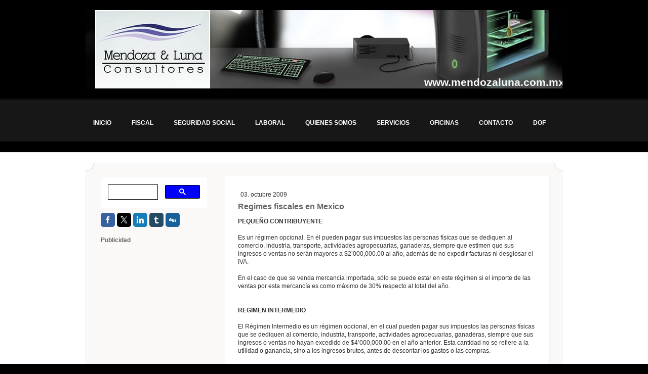

--- FILE ---
content_type: text/html; charset=UTF-8
request_url: https://www.mendozaluna.com.mx/2009/10/03/regimes-fiscales-en-mexico/
body_size: 14048
content:
<!DOCTYPE html>
<html lang="es-ES"><head>
    <meta charset="utf-8"/>
    <link rel="dns-prefetch preconnect" href="https://u.jimcdn.com/" crossorigin="anonymous"/>
<link rel="dns-prefetch preconnect" href="https://assets.jimstatic.com/" crossorigin="anonymous"/>
<link rel="dns-prefetch preconnect" href="https://image.jimcdn.com" crossorigin="anonymous"/>
<meta http-equiv="X-UA-Compatible" content="IE=edge"/>
<meta name="description" content=""/>
<meta name="robots" content="index, follow, archive"/>
<meta property="st:section" content=""/>
<meta name="generator" content="Jimdo Creator"/>
<meta name="twitter:title" content="Regimes fiscales en Mexico"/>
<meta name="twitter:description" content="PEQUEÑO CONTRIBUYENTE Es un régimen opcional. En él pueden pagar sus impuestos las personas físicas que se dediquen al comercio, industria, transporte, actividades agropecuarias, ganaderas, siempre que estimen que sus ingresos o ventas no serán mayores a $2’000,000.00 al año, además de no expedir facturas ni desglosar el IVA. En el caso de que se venda mercancía importada, sólo se puede estar en este régimen si el importe de las ventas por esta mercancía es como máximo de 30% respecto al total del año. REGIMEN INTERMEDIO El Régimen Intermedio es un régimen opcional, en el cual pueden pagar sus impuestos las personas físicas que se dediquen al comercio, industria, transporte, actividades agropecuarias, ganaderas, siempre que sus ingresos o ventas no hayan excedido de $4’000,000.00 en el año anterior. Esta cantidad no se refiere a la utilidad o ganancia, sino a los ingresos brutos, antes de descontar los gastos o las compras. REGIMEN GENERAL Es para las sociedades mercantiles, asociaciones civiles de profesionales que: Realicen actividades lucrativas, Sociedades cooperativas de producción, Instituciones de crédito tales como bancos y casas de bolsa, Organismos descentralizados que comercialicen bienes o servicios, entre otras. El régimen de pequeños contribuyentes paga sus impuestos en base a ingresos estimados al año con una tasa fija bimestral, el régimen intermedio y general pagan sus impuestos de manera mensual y deben presentar declaración anual, es decir que al estar tributando en los dos últimos regimenes implica una mayor carga administrativa sin embargo en muchas ocasiones estos regimenes son los que traen mayores beneficios fiscales."/>
<meta name="twitter:card" content="summary_large_image"/>
<meta property="og:url" content="http://www.mendozaluna.com.mx/2009/10/03/regimes-fiscales-en-mexico/"/>
<meta property="og:title" content="Regimes fiscales en Mexico"/>
<meta property="og:description" content="PEQUEÑO CONTRIBUYENTE Es un régimen opcional. En él pueden pagar sus impuestos las personas físicas que se dediquen al comercio, industria, transporte, actividades agropecuarias, ganaderas, siempre que estimen que sus ingresos o ventas no serán mayores a $2’000,000.00 al año, además de no expedir facturas ni desglosar el IVA. En el caso de que se venda mercancía importada, sólo se puede estar en este régimen si el importe de las ventas por esta mercancía es como máximo de 30% respecto al total del año. REGIMEN INTERMEDIO El Régimen Intermedio es un régimen opcional, en el cual pueden pagar sus impuestos las personas físicas que se dediquen al comercio, industria, transporte, actividades agropecuarias, ganaderas, siempre que sus ingresos o ventas no hayan excedido de $4’000,000.00 en el año anterior. Esta cantidad no se refiere a la utilidad o ganancia, sino a los ingresos brutos, antes de descontar los gastos o las compras. REGIMEN GENERAL Es para las sociedades mercantiles, asociaciones civiles de profesionales que: Realicen actividades lucrativas, Sociedades cooperativas de producción, Instituciones de crédito tales como bancos y casas de bolsa, Organismos descentralizados que comercialicen bienes o servicios, entre otras. El régimen de pequeños contribuyentes paga sus impuestos en base a ingresos estimados al año con una tasa fija bimestral, el régimen intermedio y general pagan sus impuestos de manera mensual y deben presentar declaración anual, es decir que al estar tributando en los dos últimos regimenes implica una mayor carga administrativa sin embargo en muchas ocasiones estos regimenes son los que traen mayores beneficios fiscales."/>
<meta property="og:type" content="article"/>
<meta property="og:locale" content="es_ES"/>
<meta property="og:site_name" content="Mendoza &amp; Luna Contadores"/>
<meta property="article:published_time" content="2009-10-03 16:10:20"/>
<meta property="article:tag" content="cultura"/><title>Regimes fiscales en Mexico - Mendoza &amp; Luna Contadores</title>
<link rel="shortcut icon" href="https://u.jimcdn.com/cms/o/sc4922f66294b5326/img/favicon.png?t=1501351743"/>
    <link rel="alternate" type="application/rss+xml" title="Blog" href="https://www.mendozaluna.com.mx/rss/blog"/>    
<link rel="canonical" href="https://www.mendozaluna.com.mx/2009/10/03/regimes-fiscales-en-mexico/"/>

        <script src="https://assets.jimstatic.com/ckies.js.865e7e29143a563466bd.js"></script>

        <script src="https://assets.jimstatic.com/cookieControl.js.05068c522913fc506a64.js"></script>
    <script>window.CookieControlSet.setToNormal();</script>

    <style>html,body{margin:0}.hidden{display:none}.n{padding:5px}#emotion-header{position:relative}#emotion-header-logo,#emotion-header-title{position:absolute}</style>

        <link href="https://u.jimcdn.com/cms/o/sc4922f66294b5326/layout/l99c248a01267c834/css/main.css?t=1769679248" rel="stylesheet" type="text/css" id="jimdo_main_css"/>
    <link href="https://u.jimcdn.com/cms/o/sc4922f66294b5326/layout/l99c248a01267c834/css/layout.css?t=1547784255" rel="stylesheet" type="text/css" id="jimdo_layout_css"/>
    <link href="https://u.jimcdn.com/cms/o/sc4922f66294b5326/layout/l99c248a01267c834/css/font.css?t=1769679248" rel="stylesheet" type="text/css" id="jimdo_font_css"/>
<script>     /* <![CDATA[ */     /*!  loadCss [c]2014 @scottjehl, Filament Group, Inc.  Licensed MIT */     window.loadCSS = window.loadCss = function(e,n,t){var r,l=window.document,a=l.createElement("link");if(n)r=n;else{var i=(l.body||l.getElementsByTagName("head")[0]).childNodes;r=i[i.length-1]}var o=l.styleSheets;a.rel="stylesheet",a.href=e,a.media="only x",r.parentNode.insertBefore(a,n?r:r.nextSibling);var d=function(e){for(var n=a.href,t=o.length;t--;)if(o[t].href===n)return e.call(a);setTimeout(function(){d(e)})};return a.onloadcssdefined=d,d(function(){a.media=t||"all"}),a};     window.onloadCSS = function(n,o){n.onload=function(){n.onload=null,o&&o.call(n)},"isApplicationInstalled"in navigator&&"onloadcssdefined"in n&&n.onloadcssdefined(o)}     /* ]]> */ </script>     <script>
// <![CDATA[
onloadCSS(loadCss('https://assets.jimstatic.com/web_oldtemplate.css.7147cf769c9404f96e321fef15beec65.css') , function() {
    this.id = 'jimdo_web_css';
});
// ]]>
</script>
<link href="https://assets.jimstatic.com/web_oldtemplate.css.7147cf769c9404f96e321fef15beec65.css" rel="preload" as="style"/>
<noscript>
<link href="https://assets.jimstatic.com/web_oldtemplate.css.7147cf769c9404f96e321fef15beec65.css" rel="stylesheet"/>
</noscript>
    <script>
    //<![CDATA[
        var jimdoData = {"isTestserver":false,"isLcJimdoCom":false,"isJimdoHelpCenter":false,"isProtectedPage":false,"cstok":"c92dfb1a2e5789a756e4f80cc988d019095e7b2e","cacheJsKey":"7a4a008f714adf60dc881aae063c756470992509","cacheCssKey":"7a4a008f714adf60dc881aae063c756470992509","cdnUrl":"https:\/\/assets.jimstatic.com\/","minUrl":"https:\/\/assets.jimstatic.com\/app\/cdn\/min\/file\/","authUrl":"https:\/\/a.jimdo.com\/","webPath":"https:\/\/www.mendozaluna.com.mx\/","appUrl":"https:\/\/a.jimdo.com\/","cmsLanguage":"es_ES","isFreePackage":false,"mobile":false,"isDevkitTemplateUsed":false,"isTemplateResponsive":false,"websiteId":"sc4922f66294b5326","pageId":335979418,"packageId":2,"shop":{"deliveryTimeTexts":{"1":"Tiempo de env\u00edo 1 - 3 d\u00edas","2":"Tiempo de env\u00edo 3 - 5 d\u00edas","3":"Tiempo de env\u00edo m\u00e1s de 5 d\u00edas"},"checkoutButtonText":"Mi compra","isReady":false,"currencyFormat":{"pattern":"\u00a4#,##0.00","convertedPattern":"$#,##0.00","symbols":{"GROUPING_SEPARATOR":",","DECIMAL_SEPARATOR":".","CURRENCY_SYMBOL":"MX$"}},"currencyLocale":"en_MX"},"tr":{"gmap":{"searchNotFound":"La direcci\u00f3n insertada no existe o no pudo ser encontrada.","routeNotFound":"La ruta no se ha podido calcular. Posible causa: la direcci\u00f3n de inicio es demasiado inexacta o est\u00e1 demasiado lejos de la direcci\u00f3n final."},"shop":{"checkoutSubmit":{"next":"Siguiente paso","wait":"Un momento por favor"},"paypalError":"Ha ocurrido un error. Por favor intenta de nuevo.","cartBar":"Ir al carrito ","maintenance":"La tienda no est\u00e1 activa en este momento. Int\u00e9ntalo de nuevo m\u00e1s tarde.","addToCartOverlay":{"productInsertedText":"El art\u00edculo se ha a\u00f1adido al carrito de compras.","continueShoppingText":"Seguir comprando","reloadPageText":"Actualizar"},"notReadyText":"La tienda no est\u00e1 terminada todav\u00eda.","numLeftText":"Por el momento no es posible pedir m\u00e1s de {:num} ejemplares de este art\u00edculo .","oneLeftText":"No existen ejemplares disponibles para este art\u00edculo."},"common":{"timeout":"Ha ocurrido un error. Se ha interrumpido la acci\u00f3n. Por favor intenta otra vez m\u00e1s tarde. "},"form":{"badRequest":"Se ha producido un error. Los datos no se han podido transmitir correctamente. Int\u00e9ntalo de nuevo m\u00e1s tarde."}},"jQuery":"jimdoGen002","isJimdoMobileApp":false,"bgConfig":null,"bgFullscreen":null,"responsiveBreakpointLandscape":767,"responsiveBreakpointPortrait":480,"copyableHeadlineLinks":false,"tocGeneration":false,"googlemapsConsoleKey":false,"loggingForAnalytics":false,"loggingForPredefinedPages":false,"isFacebookPixelIdEnabled":false,"userAccountId":"e6e2618d-869e-4c20-a9ee-5ad49f65c517"};
    // ]]>
</script>

     <script> (function(window) { 'use strict'; var regBuff = window.__regModuleBuffer = []; var regModuleBuffer = function() { var args = [].slice.call(arguments); regBuff.push(args); }; if (!window.regModule) { window.regModule = regModuleBuffer; } })(window); </script>
    <script src="https://assets.jimstatic.com/web.js.9116b46b92b1358798e9.js" async="true"></script>
    <script src="https://assets.jimstatic.com/at.js.89a92acffa7117cbf2cf.js"></script>
<meta name="msvalidate.01" content="3B94F729D4A74DE0554556A1D8B11123"/>
<meta name="verify-v1" content="96j+NgtBWfGKVVEdnY1414GkCYOaoOvCBAL7I+V0X0o="/>
<meta name="google-site-verification" content="EmnirEB7TX_Nmn6N6SekSKXK3iTzBLerWFG2T4M9jwg"/>
<meta name="google-site-verification" content="V0W68094mK8_9mL7Z0W8dSoSnyokixV2jYrIgSWC3js"/>
<meta name="google-site-verification" content="UKSmsdL88L3f-jONW04-e5E9NJ2t34n2Bq7RVp1o9Es"/>
<meta name="language" content="es"/>
<meta name="revisit-after" content="1 month"/>
<meta name="rating" content="General"/>
<meta name="author" content="Mendoza &amp; luna contadores"/>
<meta name="owner" content="Santiago mendoza garcia"/>
<meta name="robot" content="index, follow"/>
<meta name="google-site-verification" content="QAdE2wIM9qzPjvY2LlubxTUlCV7ULoXs2n4t1jVsg68"/>
<meta name="y_key" content="ecd3a341fc351488"/>
<meta name="blogcatalog" content="9BC9855538"/>
<meta name="google-site-verification" content="QAdE2wIM9qzPjvY2LlubxTUlCV7ULoXs2n4t1jVsg68"/>
<meta name="google-site-verification" content="7rh54_PQlGIFHCYLrU3qpCByagOM2oG-45zbudoYT6A"/>
<meta name="google-site-verification" content="nvamusZv6XcXZTY_p5OtWqXQXy_lqROHPskTsZXIC2k"/>
<meta name="y_key" content="fde0cc0756bf7386"/>
<meta name="google-site-verification" content="7rh54_PQlGIFHCYLrU3qpCByagOM2oG-45zbudoYT6A"/>
<meta name="google-site-verification" content="RwTyLT_NV4ANQAXKRY7muiL1W5QCk9_P2xrNWYLYCUs"/>
<meta name="msvalidate.01" content="7E23AC225271CCAFDDBAD91BF36027A2"/>
<meta name="google-site-verification" content="RwTyLT_NV4ANQAXKRY7muiL1W5QCk9_P2xrNWYLYCUs"/>

<script async="async" src="//pagead2.googlesyndication.com/pagead/js/adsbygoogle.js"></script>

<script type="text/javascript">
//<![CDATA[
     (adsbygoogle = window.adsbygoogle || []).push({
          google_ad_client: "ca-pub-8604294661011313",
          enable_page_level_ads: true
     });
//]]>
</script>
    

</head>

<body class="body cc-page cc-page-blog cc-pagemode-default cc-content-parent" id="page-335979418">

<div id="cc-inner" class="cc-content-parent"><div id="cc-tp-container" class="cc-content-parent">

    <div id="cc-tp-header">

        <div id="cc-tp-emotion">
            
<div id="emotion-header" data-action="emoHeader" style="background: transparent;width: 942px; height: 155px;">
            <a href="https://www.mendozaluna.com.mx/" style="border: 0; text-decoration: none; cursor: pointer;">
    
    <img src="https://u.jimcdn.com/cms/o/sc4922f66294b5326/emotion/crop/header.jpg?t=1547227142" id="emotion-header-img" alt=""/>



        <img id="emotion-header-logo" src="https://image.jimcdn.com/cdn-cgi/image/width=223%2Cheight=155%2Cfit=contain%2Cformat=jpg%2C/app/cms/storage/image/path/sc4922f66294b5326/logo/version/1547226185/image.jpg" alt="" style="left: 2%; top: 0%;                 border: 1px solid #FFFFFF;                  padding: 1px;                  background: #FFF;              "/>
    


    <strong id="emotion-header-title" style="             left: 71%;             top: 84%;             font: normal bold 21px/120% 'Trebuchet MS', Verdana, sans-serif;             color: #F8F8F8;                         ">www.mendozaluna.com.mx</strong>
            </a>
        </div>


        </div>
        <div id="cc-tp-nav-top"></div>
        <div id="cc-tp-nav">
            <div class="cc-tp-gutter">
                <div data-container="navigation"><div class="j-nav-variant-standard"><ul id="mainNav1" class="mainNav1"><li id="cc-nav-view-363160918"><a href="/" class="level_1"><span>Inicio</span></a></li><li id="cc-nav-view-307990518"><a href="/fiscal/" class="level_1"><span>Fiscal</span></a></li><li id="cc-nav-view-309211218"><a href="/seguridad-social/" class="level_1"><span>Seguridad Social</span></a></li><li id="cc-nav-view-311588518"><a href="/laboral/" class="level_1"><span>Laboral</span></a></li><li id="cc-nav-view-300078518"><a href="/quienes-somos/" class="level_1"><span>Quienes somos</span></a></li><li id="cc-nav-view-337368718"><a href="/servicios/" class="level_1"><span>Servicios</span></a></li><li id="cc-nav-view-337368818"><a href="/oficinas/" class="level_1"><span>Oficinas</span></a></li><li id="cc-nav-view-322900818"><a href="/contacto/" class="level_1"><span>Contacto</span></a></li><li id="cc-nav-view-335566418"><a href="/dof/" class="level_1"><span>Dof</span></a></li></ul></div></div>
                <div class="clear"></div>
            </div>
        </div>
        <div id="cc-tp-nav-bottom"></div>
    </div>


    <div id="cc-tp-wrapper" class="cc-content-parent">
        <div id="cc-tp-main-wrapper" class="cc-content-parent">
            <div id="cc-tp-top"></div>
            <div id="cc-tp-main" class="cc-content-parent">
                <div id="cc-tp-sidebar">
                    <div id="cc-tp-subnav">
                        <div data-container="navigation"><div class="j-nav-variant-standard"></div></div>
                    </div>

                    <div class="cc-tp-gutter">
                        <div data-container="sidebar"><div id="cc-matrix-492166718"><div id="cc-m-6713126218" class="j-module n j-htmlCode "><script>
/* <![CDATA[ */
  (function() {
    var cx = '016454367777440818859:rmvbztukiae';
    var gcse = document.createElement('script');
    gcse.type = 'text/javascript';
    gcse.async = true;
    gcse.src = 'https://cse.google.com/cse.js?cx=' + cx;
    var s = document.getElementsByTagName('script')[0];
    s.parentNode.insertBefore(gcse, s);
  })();
/*]]>*/
</script>
<div class="gcse-search">
</div></div><div id="cc-m-6713122618" class="j-module n j-sharebuttons ">
<div class="cc-sharebuttons-element cc-sharebuttons-size-32 cc-sharebuttons-style-colored cc-sharebuttons-design-square cc-sharebuttons-align-left">


    <div class="cc-sharebuttons-element-inner">


    <a class="cc-sharebuttons-facebook" href="http://www.facebook.com/sharer.php?u=https://www.mendozaluna.com.mx/&amp;t=Mendoza%20%26%20Luna%20%7C%20Contadores%20Publicos%2C%20Auditores%20y%20Asesores%20Fiscales" title="Facebook" target="_blank"></a><a class="cc-sharebuttons-x" href="https://x.com/share?text=Mendoza%20%26%20Luna%20%7C%20Contadores%20Publicos%2C%20Auditores%20y%20Asesores%20Fiscales&amp;url=https%3A%2F%2Fwww.mendozaluna.com.mx%2F" title="X" target="_blank"></a><a class="cc-sharebuttons-linkedin" href="http://www.linkedin.com/shareArticle?mini=true&amp;url=https://www.mendozaluna.com.mx/&amp;title=Mendoza%20%26%20Luna%20%7C%20Contadores%20Publicos%2C%20Auditores%20y%20Asesores%20Fiscales" title="LinkedIn" target="_blank"></a><a class="cc-sharebuttons-tumblr" href="http://www.tumblr.com/share?v=3&amp;u=https://www.mendozaluna.com.mx/&amp;t=Mendoza%20%26%20Luna%20%7C%20Contadores%20Publicos%2C%20Auditores%20y%20Asesores%20Fiscales" title="Tumblr" target="_blank"></a><a class="cc-sharebuttons-digg" href="http://digg.com/submit?partner=addthis&amp;url=https://www.mendozaluna.com.mx/&amp;title=Mendoza%20%26%20Luna%20%7C%20Contadores%20Publicos%2C%20Auditores%20y%20Asesores%20Fiscales" title="Digg" target="_blank"></a>

    </div>


</div>
</div><div id="cc-m-5749140718" class="j-module n j-header "><h3 class="" id="cc-m-header-5749140718">Publicidad</h3></div><div id="cc-m-5750089218" class="j-module n j-htmlCode "><script async="async" src="https://pagead2.googlesyndication.com/pagead/js/adsbygoogle.js"></script> <ins class="adsbygoogle" style="display:inline-block;width:250px;height:250px" data-ad-client="ca-pub-8604294661011313" data-ad-slot="8721423837"/> 
<script>

/* <![CDATA[ */

     (adsbygoogle = window.adsbygoogle || []).push({});
/*]]>*/
</script></div><div id="cc-m-5760823918" class="j-module n j-imageSubtitle "><figure class="cc-imagewrapper cc-m-image-align-1">
<img srcset="https://image.jimcdn.com/cdn-cgi/image//app/cms/storage/image/path/sc4922f66294b5326/image/ie254b59ea8f287bb/version/1423227040/image.jpg 208w" sizes="(min-width: 208px) 208px, 100vw" id="cc-m-imagesubtitle-image-5760823918" src="https://image.jimcdn.com/cdn-cgi/image//app/cms/storage/image/path/sc4922f66294b5326/image/ie254b59ea8f287bb/version/1423227040/image.jpg" alt="" class="" data-src-width="208" data-src-height="26" data-src="https://image.jimcdn.com/cdn-cgi/image//app/cms/storage/image/path/sc4922f66294b5326/image/ie254b59ea8f287bb/version/1423227040/image.jpg" data-image-id="3939428318"/>    

</figure>

<div class="cc-clear"></div>
<script id="cc-m-reg-5760823918">// <![CDATA[

    window.regModule("module_imageSubtitle", {"data":{"imageExists":true,"hyperlink":"","hyperlink_target":"","hyperlinkAsString":"","pinterest":"0","id":5760823918,"widthEqualsContent":"0","resizeWidth":208,"resizeHeight":26},"id":5760823918});
// ]]>
</script></div><div id="cc-m-5626100718" class="j-module n j-text "><div style="border: 0px solid #0101df;">
    <p class="MsoNoSpacing" style="text-align: justify;">
        <span style="font-size: 9.0pt; font-family: 'Arial',sans-serif; mso-fareast-language: ES-MX;"><span style="color: #000000;"><strong><a href="/2023/01/12/procedimiento-para-solicitar-al-sat-la-informaci%C3%B3n-del-rfc-de-los-trabajadores-2023/" title="Procedimiento para solicitar al SAT la información del RFC de los trabajadores 2023" style="color: #000000;">Procedimiento para solicitar al SAT la información del RFC de los trabajadores
        2023</a></strong></span></span>
    </p>

    <p class="MsoNoSpacing" style="text-align: justify;">
         
    </p>

    <p class="MsoNoSpacing">
        <strong><span style="font-size: 9pt; font-family: Arial, sans-serif; color: black; background-image: initial; background-position: initial; background-size: initial; background-repeat: initial; background-attachment: initial; background-origin: initial; background-clip: initial;">
        <a href="/2023/01/05/calculo-del-factor-de-integraci%C3%B3n-imss-2023-art-27-lss/" title="Calculo del Factor de integración IMSS 2023 Art. 27 LSS"><span style="color: black;"><span>Calculo del Factor de integración IMSS 2023  Art. 27
        LS</span>S</span></a></span></strong>
    </p>
</div>

<div style="border: 0px solid #0101df;">
    <p>
         
    </p>

    <p>
        <span style="font-size: 9pt; line-height: 107%; font-family: Arial, sans-serif; color: #000000;"><a href="/2022/11/01/pr%C3%B3rroga-para-emisi%C3%B3n-de-cfdi-de-nomina-y-obtenci%C3%B3n-de-firma-para-personas-f%C3%ADsicas-2023/" title="Prórroga para emisión de CFDI de Nomina y obtención de firma para personas físicas 2023" style="color: #000000;"><strong>Prórroga para emisión de CFDI de Nomina y obtención de firma para
        personas físicas</strong></a></span>
    </p>

    <p style="text-align: justify;">
         
    </p>

    <p>
        <span style="font-size: 9.0pt; font-family: 'Arial',sans-serif; mso-fareast-language: ES-MX;"><span style="color: #000000;"><a href="/2022/09/01/facilidades-administrativas-para-la-reducci%C3%B3n-de-multas-por-requerimientos-al-100/" title="Facilidades administrativas para la reducción de multas por requerimientos al 100%" style="color: #000000;"><strong>Facilidades administrativas para la reducción de multas por requerimientos
        al 100% </strong></a></span></span>
    </p>
</div></div><div id="cc-m-5760824018" class="j-module n j-imageSubtitle "><figure class="cc-imagewrapper cc-m-image-align-1">
<img srcset="https://image.jimcdn.com/cdn-cgi/image//app/cms/storage/image/path/sc4922f66294b5326/image/i1b022d58bfe2bb68/version/1423227114/image.jpg 208w" sizes="(min-width: 208px) 208px, 100vw" id="cc-m-imagesubtitle-image-5760824018" src="https://image.jimcdn.com/cdn-cgi/image//app/cms/storage/image/path/sc4922f66294b5326/image/i1b022d58bfe2bb68/version/1423227114/image.jpg" alt="" class="" data-src-width="208" data-src-height="26" data-src="https://image.jimcdn.com/cdn-cgi/image//app/cms/storage/image/path/sc4922f66294b5326/image/i1b022d58bfe2bb68/version/1423227114/image.jpg" data-image-id="3939428618"/>    

</figure>

<div class="cc-clear"></div>
<script id="cc-m-reg-5760824018">// <![CDATA[

    window.regModule("module_imageSubtitle", {"data":{"imageExists":true,"hyperlink":"","hyperlink_target":"","hyperlinkAsString":"","pinterest":"0","id":5760824018,"widthEqualsContent":"0","resizeWidth":208,"resizeHeight":26},"id":5760824018});
// ]]>
</script></div><div id="cc-m-6713795518" class="j-module n j-twitter ">
<div id="cc-m-twitter-6713795518" class="cc-m-twitter">
        <button class="twitter-placeholder j-twitter-placeholder"><span class="icon-web-share-x"></span>Conectar con X</button></div>
<script id="cc-m-reg-6713795518">// <![CDATA[

    window.regModule("module_twitter", {"variant":"default","selector":"#cc-m-twitter-6713795518","username":"smgmx","count":"0","followButton":"2","minTweets":1,"maxTweets":100,"withinCms":false,"translation":{"lessThanAMinute":"hace menos de un minuto","aboutAMinute":"hace m\u00e1s o menos un minuto","minutes":"hace {minuten} minutos","aboutAnHour":"hace m\u00e1s o menos una hora","hours":"hace {stunden} horas","oneDay":"hace un d\u00eda","days":"hace {tage} d\u00edas"},"id":6713795518});
// ]]>
</script></div><div id="cc-m-6713799118" class="j-module n j-facebook ">        <div class="j-search-results">
            <button class="fb-placeholder-button j-fb-placeholder-button"><span class="like-icon"></span>Conectar con Facebook</button>
            <div class="fb-page" data-href="https://www.facebook.com/ML-Consultores-112994589359295" data-hide-cover="false" data-show-facepile="false" data-show-posts="false" data-width="210"></div>
        </div><script>// <![CDATA[

    window.regModule("module_facebook", []);
// ]]>
</script></div><div id="cc-m-5760823718" class="j-module n j-imageSubtitle "><figure class="cc-imagewrapper cc-m-image-align-1">
<img srcset="https://image.jimcdn.com/cdn-cgi/image//app/cms/storage/image/path/sc4922f66294b5326/image/i9b24b232a5bb4cc9/version/1423226922/image.jpg 208w" sizes="(min-width: 208px) 208px, 100vw" id="cc-m-imagesubtitle-image-5760823718" src="https://image.jimcdn.com/cdn-cgi/image//app/cms/storage/image/path/sc4922f66294b5326/image/i9b24b232a5bb4cc9/version/1423226922/image.jpg" alt="" class="" data-src-width="208" data-src-height="26" data-src="https://image.jimcdn.com/cdn-cgi/image//app/cms/storage/image/path/sc4922f66294b5326/image/i9b24b232a5bb4cc9/version/1423226922/image.jpg" data-image-id="3939427918"/>    

</figure>

<div class="cc-clear"></div>
<script id="cc-m-reg-5760823718">// <![CDATA[

    window.regModule("module_imageSubtitle", {"data":{"imageExists":true,"hyperlink":"","hyperlink_target":"","hyperlinkAsString":"","pinterest":"0","id":5760823718,"widthEqualsContent":"0","resizeWidth":208,"resizeHeight":26},"id":5760823718});
// ]]>
</script></div><div id="cc-m-7092708218" class="j-module n j-imageSubtitle "><figure class="cc-imagewrapper cc-m-image-align-3 cc-m-width-maxed">
<a href="https://api.whatsapp.com/send?phone=527775572893" target="_blank"><img srcset="https://image.jimcdn.com/cdn-cgi/image/width=210%2Cheight=10000%2Cfit=contain%2Cformat=png%2C/app/cms/storage/image/path/sc4922f66294b5326/image/i9ae22d8e3cee9b80/version/1618593897/image.png 210w, https://image.jimcdn.com/cdn-cgi/image//app/cms/storage/image/path/sc4922f66294b5326/image/i9ae22d8e3cee9b80/version/1618593897/image.png 300w" sizes="(min-width: 210px) 210px, 100vw" id="cc-m-imagesubtitle-image-7092708218" src="https://image.jimcdn.com/cdn-cgi/image/width=210%2Cheight=10000%2Cfit=contain%2Cformat=png%2C/app/cms/storage/image/path/sc4922f66294b5326/image/i9ae22d8e3cee9b80/version/1618593897/image.png" alt="" class="" data-src-width="300" data-src-height="117" data-src="https://image.jimcdn.com/cdn-cgi/image/width=210%2Cheight=10000%2Cfit=contain%2Cformat=png%2C/app/cms/storage/image/path/sc4922f66294b5326/image/i9ae22d8e3cee9b80/version/1618593897/image.png" data-image-id="4472683518"/></a>    

</figure>

<div class="cc-clear"></div>
<script id="cc-m-reg-7092708218">// <![CDATA[

    window.regModule("module_imageSubtitle", {"data":{"imageExists":true,"hyperlink":"https:\/\/api.whatsapp.com\/send?phone=527775572893","hyperlink_target":"_blank","hyperlinkAsString":"https:\/\/api.whatsapp.com\/send?phone=527775572893","pinterest":"0","id":7092708218,"widthEqualsContent":"1","resizeWidth":"210","resizeHeight":82},"id":7092708218});
// ]]>
</script></div><div id="cc-m-6212814918" class="j-module n j-imageSubtitle "><figure class="cc-imagewrapper cc-m-image-align-3">
<a href="http://eepurl.com/c1LXgT" target="_blank"><img srcset="https://image.jimcdn.com/cdn-cgi/image/width=209%2Cheight=10000%2Cfit=contain%2Cformat=jpg%2C/app/cms/storage/image/path/sc4922f66294b5326/image/i3829e932a812aa15/version/1547179467/image.jpg 209w, https://image.jimcdn.com/cdn-cgi/image/width=320%2Cheight=10000%2Cfit=contain%2Cformat=jpg%2C/app/cms/storage/image/path/sc4922f66294b5326/image/i3829e932a812aa15/version/1547179467/image.jpg 320w, https://image.jimcdn.com/cdn-cgi/image/width=418%2Cheight=10000%2Cfit=contain%2Cformat=jpg%2C/app/cms/storage/image/path/sc4922f66294b5326/image/i3829e932a812aa15/version/1547179467/image.jpg 418w" sizes="(min-width: 209px) 209px, 100vw" id="cc-m-imagesubtitle-image-6212814918" src="https://image.jimcdn.com/cdn-cgi/image/width=209%2Cheight=10000%2Cfit=contain%2Cformat=jpg%2C/app/cms/storage/image/path/sc4922f66294b5326/image/i3829e932a812aa15/version/1547179467/image.jpg" alt="" class="" data-src-width="447" data-src-height="113" data-src="https://image.jimcdn.com/cdn-cgi/image/width=209%2Cheight=10000%2Cfit=contain%2Cformat=jpg%2C/app/cms/storage/image/path/sc4922f66294b5326/image/i3829e932a812aa15/version/1547179467/image.jpg" data-image-id="4101098118"/></a>    

</figure>

<div class="cc-clear"></div>
<script id="cc-m-reg-6212814918">// <![CDATA[

    window.regModule("module_imageSubtitle", {"data":{"imageExists":true,"hyperlink":"http:\/\/eepurl.com\/c1LXgT","hyperlink_target":"_blank","hyperlinkAsString":"http:\/\/eepurl.com\/c1LXgT","pinterest":"0","id":6212814918,"widthEqualsContent":"0","resizeWidth":"209","resizeHeight":53},"id":6212814918});
// ]]>
</script></div><div id="cc-m-1961379118" class="j-module n j-htmlCode "><script type="text/javascript">
//<![CDATA[
var mydate=new Date()
var year=mydate.getYear()
if (year <1000)
year+=1900
var day=mydate.getDay()
var month=mydate.getMonth()
var daym=mydate.getDate()
if (daym<10)
daym="0"+daym
var dayarray=new Array("Domingo","Lunes","Martes","Miercoles","Jueves","Viernes","Sabado")
var montharray=new Array("Enero","Febrero","Marzo","Abril","Mayo","Junio","Julio","Agosto","Septiembre","Octubre","Noviembre","Diciembre")
document.write("<small><font color='000000' face='Arial'>"+dayarray[day]+" "+daym+" de "+montharray[month]+" de "+year+"<\/font><\/small>")
//]]>
</script></div><div id="cc-m-6509058018" class="j-module n j-htmlCode "><!-- Histats.com  START (hidden counter) -->
<a href="/" alt="contador" target="_blank"><img src="//sstatic1.histats.com/0.gif?3845678&amp;101" alt="contador" border="0"/> <!-- Histats.com  END  --></a></div><div id="cc-m-1969776218" class="j-module n j-htmlCode "><!-- Histats.com  START  -->
<a href="http://www.histats.com/es/" target="_blank" title="contador web gratis"><script type="text/javascript" language="javascript">
//<![CDATA[
var s_sid = 713079;var st_dominio = 4;
var cimg = 0;var cwi =0;var che =0;
//]]>
</script></a> <script type="text/javascript" language="javascript" src="http://s11.histats.com/js9.js">
</script><noscript><a href="http://www.histats.com/es/" target="_blank"><img src="http://s103.histats.com/stats/0.gif?713079&amp;1" alt="contador web gratis" border="0"/></a></noscript>
<!-- Histats.com  END  --></div></div></div>
                    </div>
                </div>
                <div id="cc-tp-content" class="cc-content-parent">
                    <div class="cc-tp-gutter cc-content-parent">
                        <div id="content_area" data-container="content"><div id="content_start"></div>
        <div class="n j-blog-meta j-blog-post--header">
    <div class="j-text j-module n">
                <span class="j-text j-blog-post--date">
            03. octubre 2009        </span>
    </div>
    <h1 class="j-blog-header j-blog-headline j-blog-post--headline">Regimes fiscales en Mexico</h1>
</div>

        <div id="cc-matrix-528761818"><div id="cc-m-5740714218" class="j-module n j-text "><p>
    <strong><span lang="ES-MX" xml:lang="ES-MX">PEQUEÑO CONTRIBUYENTE</span></strong>
</p>

<p>
    <span> </span>
</p>

<p>
    <span>Es un régimen <span>opcional</span>. En él pueden pagar sus impuestos las personas físicas que se dediquen al comercio, industria, transporte, actividades agropecuarias,
    ganaderas, siempre que estimen que sus ingresos o ventas no serán mayores a $2’000,000.00 al año, además de no expedir facturas ni desglosar el IVA.<br/>
    <br/>
    En el caso de que se venda mercancía importada, sólo se puede estar en este régimen si el importe de las ventas por esta mercancía es como máximo de 30% respecto al total del
    año.</span>
</p>

<p>
    <span lang="ES-MX" xml:lang="ES-MX"> </span>
</p>

<p>
    <span lang="ES-MX" xml:lang="ES-MX"> </span>
</p>

<p>
    <strong><span lang="ES-MX" xml:lang="ES-MX">REGIMEN INTERMEDIO</span></strong>
</p>

<p>
    <span lang="ES-MX" xml:lang="ES-MX"> </span>
</p>

<p>
    <span>El Régimen Intermedio es un régimen opcional, en el cual pueden pagar sus impuestos las personas físicas que se dediquen al comercio, industria, transporte, actividades
    agropecuarias, ganaderas, siempre que sus ingresos o ventas no hayan excedido de $4’000,000.00 en el año anterior. Esta cantidad no se refiere a la utilidad o ganancia, sino a los
    ingresos brutos, antes de descontar los gastos o las compras.</span>
</p>

<p>
    <span lang="ES-MX" xml:lang="ES-MX"> </span>
</p>

<p>
    <strong><span lang="ES-MX" xml:lang="ES-MX">REGIMEN GENERAL</span></strong>
</p>

<p>
    <span lang="ES-MX" xml:lang="ES-MX"> </span>
</p>

<p>
    <span>Es para las sociedades mercantiles, asociaciones civiles de profesionales que:</span> <span>Realicen actividades lucrativas, Sociedades cooperativas de producción, Instituciones
    de crédito tales como bancos y casas de bolsa, Organismos descentralizados que comercialicen bienes o servicios, entre otras.</span>
</p>

<p>
    <span>El régimen de pequeños contribuyentes paga sus impuestos en base a ingresos estimados al año con una tasa fija bimestral, el régimen intermedio y general pagan sus impuestos de manera
    mensual y deben presentar declaración anual, es decir que al estar tributando en los dos últimos regimenes implica una mayor carga administrativa sin embargo en muchas ocasiones estos regimenes
    son los que traen mayores beneficios fiscales.</span>
</p></div><div id="cc-m-1976674418" class="j-module n j-hr ">    <div class="hr"></div>
</div></div>
        <div class="j-module n j-text j-blog-post--tags-wrapper"><span class="j-blog-post--tags--template" style="display: none;"><span class="j-blog-post--tag">tagPlaceholder</span></span><span class="j-blog-post--tags-label" style="display: inline;">Etiquetas:</span> <span class="j-blog-post--tags-list"><span class="j-blog-post--tag">cultura</span></span></div><div class="n" id="flexsocialbuttons">
<div class="cc-sharebuttons-element cc-sharebuttons-size-32 cc-sharebuttons-style-colored cc-sharebuttons-design-round cc-sharebuttons-align-left">


    <div class="cc-sharebuttons-element-inner">


    <a class="cc-sharebuttons-facebook" href="http://www.facebook.com/sharer.php?u=https://www.mendozaluna.com.mx/2009/10/03/regimes-fiscales-en-mexico/&amp;t=Regimes%20fiscales%20en%20Mexico" title="Facebook" target="_blank"></a><a class="cc-sharebuttons-x" href="https://x.com/share?text=Regimes%20fiscales%20en%20Mexico&amp;url=https%3A%2F%2Fwww.mendozaluna.com.mx%2F2009%2F10%2F03%2Fregimes-fiscales-en-mexico%2F" title="X" target="_blank"></a><a class="cc-sharebuttons-mail" href="mailto:?subject=Regimes%20fiscales%20en%20Mexico&amp;body=https://www.mendozaluna.com.mx/2009/10/03/regimes-fiscales-en-mexico/" title="Email" target=""></a><a class="cc-sharebuttons-evernote" href="http://www.evernote.com/clip.action?url=https://www.mendozaluna.com.mx/2009/10/03/regimes-fiscales-en-mexico/&amp;title=Regimes%20fiscales%20en%20Mexico" title="Evernote" target="_blank"></a><a class="cc-sharebuttons-linkedin" href="http://www.linkedin.com/shareArticle?mini=true&amp;url=https://www.mendozaluna.com.mx/2009/10/03/regimes-fiscales-en-mexico/&amp;title=Regimes%20fiscales%20en%20Mexico" title="LinkedIn" target="_blank"></a><a class="cc-sharebuttons-tumblr" href="http://www.tumblr.com/share?v=3&amp;u=https://www.mendozaluna.com.mx/2009/10/03/regimes-fiscales-en-mexico/&amp;t=Regimes%20fiscales%20en%20Mexico" title="Tumblr" target="_blank"></a><a class="cc-sharebuttons-reddit" href="http://reddit.com/submit?url=https://www.mendozaluna.com.mx/2009/10/03/regimes-fiscales-en-mexico/&amp;title=Regimes%20fiscales%20en%20Mexico" title="Reddit" target="_blank"></a><a class="cc-sharebuttons-digg" href="http://digg.com/submit?partner=addthis&amp;url=https://www.mendozaluna.com.mx/2009/10/03/regimes-fiscales-en-mexico/&amp;title=Regimes%20fiscales%20en%20Mexico" title="Digg" target="_blank"></a>

    </div>


</div>
</div>
                <div class="n j-comment">
                    <div id="commentsModule1976673418"><p id="skiptoform1976673418" class="skiptoform"><a href="#" data-id="1976673418" data-action="goToForm">Escribir comentario</a></p><div class="j-blog-comment-counter" id="numComments1976673418"> Comentarios: <i class="cc-comments-count">1</i> </div><ul class="com-list-noava" id="commentOutput1976673418"><li id="commentEntry80063618" class="commentstd clearover" style="display:block;">

    <strong class="number">#1</strong>

    <p class="com-meta">
        <a href="http://www.leatheriphone6scases.com/louis-vuitton-iphone-6s-6s-plus-case/louis-vuitton-iphone-6s-case" target="_blank" style="font-weight: bold;" rel="nofollow">LV iPhone 6S Cases</a> <span>(<em>jueves, 08 octubre 2015 07:44</em>)</span>
    </p>

    <div class="com-edit">
        
    </div>

    <p class="commententry">
        Text is still very readable on the iPhone, despite the Galaxy S6 simply trouncing it in pretty much every aspect related to viewing.
    </p>

</li><li id="commentFormContainer1976673418" class="commentstd clearover cc-m-comment-loading"><a name="commentForm1976673418"></a></li></ul><div id="commentError1976673418" class="message-error" style="display: none;"></div><div id="commentSuccess1976673418" class="message-ok" style="display: none;"></div></div><script>// <![CDATA[

    window.regModule("module_comment", {"data":{"id":"1976673418","closed":"0","captcha":"a7ac1a8553f8a0f6b6995e77c688a6e2","avatar":false,"lang":{"comment":"Comentario","comments":"Comentarios"}}});
// ]]>
</script>
                </div>
        </div>
                    </div>
                </div>
                <div class="c"></div>
            </div>
            <div id="cc-tp-btm"></div>
        </div>
        <div id="cc-tp-footer">
            <div class="cc-tp-gutter"><div id="contentfooter" data-container="footer">

    
    <div class="leftrow">
        <a href="/about/">Aviso legal</a> | <a href="//www.mendozaluna.com.mx/j/privacy">Política de privacidad</a> | <a id="cookie-policy" href="javascript:window.CookieControl.showCookieSettings();">Política de cookies</a> | <a href="/sitemap/">Mapa del sitio</a><br/>© Derechos reservados | Mexico 2025 | Mendoza &amp; Luna Consultores SC | Tel. 01(777) 557-2893    </div>

    <div class="rightrow">
            
    <span class="loggedout">
        <a rel="nofollow" id="login" href="/login">Inicia sesión</a>
    </span>

<span class="loggedin">
    <a rel="nofollow" id="logout" target="_top" href="https://cms.e.jimdo.com/app/cms/logout.php">
        Salir    </a>
    |
    <a rel="nofollow" id="edit" target="_top" href="https://a.jimdo.com/app/auth/signin/jumpcms/?page=335979418">Editar</a>
</span>
        </div>

    
</div>
</div>
        </div>
    </div>
</div></div>
    <ul class="cc-FloatingButtonBarContainer cc-FloatingButtonBarContainer-right hidden">

                    <!-- scroll to top button -->
            <li class="cc-FloatingButtonBarContainer-button-scroll">
                <a href="javascript:void(0);" title="Volver arriba">
                    <span>Volver arriba</span>
                </a>
            </li>
            <script>// <![CDATA[

    window.regModule("common_scrolltotop", []);
// ]]>
</script>    </ul>
    <script type="text/javascript">
//<![CDATA[
addAutomatedTracking('creator.website', track_anon);
//]]>
</script>
    
<div id="loginbox" class="hidden">

    <div id="loginbox-header">

    <a class="cc-close" title="Cerrar elemento" href="#">Cerrar</a>

    <div class="c"></div>

</div>

<div id="loginbox-content">

        <div id="resendpw"></div>

        <div id="loginboxOuter"></div>
    </div>
</div>
<div id="loginbox-darklayer" class="hidden"></div>
<script>// <![CDATA[

    window.regModule("web_login", {"url":"https:\/\/www.mendozaluna.com.mx\/","pageId":335979418});
// ]]>
</script>


<div class="cc-individual-cookie-settings" id="cc-individual-cookie-settings" style="display: none" data-nosnippet="true">

</div>
<script>// <![CDATA[

    window.regModule("web_individualCookieSettings", {"categories":[{"type":"NECESSARY","name":"Estrictamente necesarias","description":"Las cookies estrictamente necesarias garantizan funciones que son indispensables para el funcionamiento adecuado de la p\u00e1gina web. Como resultado, estas cookies no pueden desactivarse. Se utilizan de forma exclusiva en esta p\u00e1gina web y, por lo tanto, son cookies propias. Esto significa que toda la informaci\u00f3n almacenada en las cookies solo se mandar\u00e1 a esta web.","required":true,"cookies":[{"key":"cookielaw","name":"cookielaw","description":"Cookie Law\n\nEsta cookie muestra el banner de cookies y guarda las preferencias sobre las cookies de los visitantes.\n\nProveedor:\nJimdo GmbH, Stresemannstrasse 375, 22761 Hamburg, Germany\n\nNombre de la cookie: ckies_cookielaw\nDuraci\u00f3n de la cookie: 1 a\u00f1o\n\nPol\u00edtica de privacidad:\nhttps:\/\/www.jimdo.com\/es\/info\/politica-de-privacidad\/","required":true},{"key":"control-cookies-wildcard","name":"ckies_*","description":"Jimdo Control Cookies\n\nSon cookies de control para habilitar los servicios o las cookies que los visitantes de la p\u00e1gina web seleccionan, y para guardar dichas preferencias de cookies. \n\nProveedor:\nJimdo GmbH, Stresemannstrasse 375, 22761 Hamburg, Germany.\n\nNombre de las cookies:\nckies_*, ckies_postfinance, ckies_stripe, ckies_powr, ckies_google, ckies_cookielaw, ckies_ga, ckies_jimdo_analytics, ckies_fb_analytics, ckies_fr\n\nDuraci\u00f3n de la cookie: 1 a\u00f1o\n\nPol\u00edtica de privacidad:\nhttps:\/\/www.jimdo.com\/es\/info\/privacy\/","required":true}]},{"type":"FUNCTIONAL","name":"Funcionamiento","description":"Las cookies de funcionamiento permiten que esta p\u00e1gina web pueda ofrecer ciertas opciones y guardar la informaci\u00f3n ya proporcionada (como el nombre o la selecci\u00f3n del idioma) para brindar funciones mejoradas y m\u00e1s personalizadas.","required":false,"cookies":[{"key":"powr-v2","name":"powr","description":"Cookies POWr.io \n\nEstas cookies registran datos estad\u00edsticos an\u00f3nimos sobre el comportamiento de los visitantes en esta p\u00e1gina web y son las responsables de garantizar el funcionamiento de ciertos widgets que se utilizan en esta p\u00e1gina web. Solo se utilizan para un an\u00e1lisis interno por el operador de la p\u00e1gina web, p.ej. para el contador de visitas, etc.\n\nProveedor:\nPowr.io, POWr HQ, 340 Pine Street, San Francisco, California 94104, USA.\n\nNombre y duraci\u00f3n de las cookies: \nahoy_unique_[unique id] (Duraci\u00f3n: sesi\u00f3n), POWR_PRODUCTION (Duraci\u00f3n: sesi\u00f3n), ahoy_visitor (Duraci\u00f3n: 2 a\u00f1os), ahoy_visit (Duraci\u00f3n: 1 d\u00eda), src 30 Days Security, _gid Persistent (Duraci\u00f3n: 1 d\u00eda), NID (Dominio: google.com, Duraci\u00f3n: 180 d\u00edas), 1P_JAR (Dominio: google.com, Duraci\u00f3n: 30 d\u00edas), DV (Dominio: google.com, Duraci\u00f3n: 2 horas), SIDCC (Dominio: google.com, Duraci\u00f3n: 1 a\u00f1o), SID (Dominio: google.com, Duraci\u00f3n: 2 a\u00f1os), HSID (Dominio: google.com, Duraci\u00f3n: 2 a\u00f1os), SEARCH_SAMESITE (Dominio: google.com, Duraci\u00f3n: 6 meses), __cfduid (Dominio: powrcdn.com, Duraci\u00f3n: 30 d\u00edas).\n\nPol\u00edtica de la cookie:\nhttps:\/\/www.powr.io\/privacy \n\nPol\u00edtica de privacidad:\nhttps:\/\/www.powr.io\/privacy  ","required":false},{"key":"google_maps","name":"Google Maps","description":"Al activar y guardar esta configuraci\u00f3n se habilitar\u00e1 la visualizaci\u00f3n de Google Maps en la p\u00e1gina web.\nProveedor: Google LLC, 1600 Amphitheatre Parkway, Mountain View, CA 94043, USA o Google Ireland Limited, Gordon House, Barrow Street, Dublin 4, Ireland, en caso de ser residente en la UE.\nNombre de la cookie y duraci\u00f3n: google_maps (Duraci\u00f3n: 1 a\u00f1o).\nPol\u00edtica de la cookie: https:\/\/policies.google.com\/technologies\/cookies\nPol\u00edtica de privacidad:  https:\/\/policies.google.com\/privacy","required":false}]},{"type":"PERFORMANCE","name":"Rendimiento","description":"Las cookies de rendimiento recopilan informaci\u00f3n sobre el uso de una p\u00e1gina web. Se utilizan para entender mejor el funcionamiento de una p\u00e1gina web y poder mejorar su apariencia, contenido y funcionalidad.","required":false,"cookies":[]},{"type":"MARKETING","name":"Marketing \/ Terceros","description":"Las cookies de marketing o de terceros provienen de empresas de publicidad externas (entre otras) y se utilizan para recopilar informaci\u00f3n sobre las p\u00e1ginas web que los usuarios visitan; por ejemplo, para crear publicidad personalizada.","required":false,"cookies":[{"key":"powr_marketing","name":"powr_marketing","description":"Cookies POWr.io\n\nEstas cookies recopilan informaci\u00f3n an\u00f3nima con fines anal\u00edticos, como conocer c\u00f3mo los visitantes utilizan esta p\u00e1gina web e interact\u00faan con ella.\n\nProveedor:\nPowr.io, POWr HQ, 340 Pine Street, San Francisco, California 94104, USA.\n\nNombre y duraci\u00f3n de las cookies:\n__Secure-3PAPISID (dominio: google.com, duraci\u00f3n: 2 a\u00f1os), SAPISID (dominio: google.com, duraci\u00f3n: 2 a\u00f1os), APISID (dominio: google.com, duraci\u00f3n: 2 a\u00f1os), SSID (dominio: google.com, duraci\u00f3n: 2 a\u00f1os), __Secure-3PSID (dominio: google.com, duraci\u00f3n: 2 a\u00f1os), CC (dominio: google.com, duraci\u00f3n: 1 a\u00f1o), ANID (dominio: google.com, duraci\u00f3n: 10 a\u00f1os), OTZ (dominio: google.com, duraci\u00f3n: 1 mes).\n\nPol\u00edtica de la cookie:\nhttps:\/\/www.powr.io\/privacy\n\nPol\u00edtica de privacidad:\nhttps:\/\/www.powr.io\/privacy","required":false}]}],"pagesWithoutCookieSettings":["\/about\/","\/j\/privacy"],"cookieSettingsHtmlUrl":"\/app\/module\/cookiesettings\/getcookiesettingshtml"});
// ]]>
</script>

</body>
</html>


--- FILE ---
content_type: text/html; charset=utf-8
request_url: https://www.google.com/recaptcha/api2/aframe
body_size: 112
content:
<!DOCTYPE HTML><html><head><meta http-equiv="content-type" content="text/html; charset=UTF-8"></head><body><script nonce="hwi41bqNRI4j8ElW3wBH-A">/** Anti-fraud and anti-abuse applications only. See google.com/recaptcha */ try{var clients={'sodar':'https://pagead2.googlesyndication.com/pagead/sodar?'};window.addEventListener("message",function(a){try{if(a.source===window.parent){var b=JSON.parse(a.data);var c=clients[b['id']];if(c){var d=document.createElement('img');d.src=c+b['params']+'&rc='+(localStorage.getItem("rc::a")?sessionStorage.getItem("rc::b"):"");window.document.body.appendChild(d);sessionStorage.setItem("rc::e",parseInt(sessionStorage.getItem("rc::e")||0)+1);localStorage.setItem("rc::h",'1769683146968');}}}catch(b){}});window.parent.postMessage("_grecaptcha_ready", "*");}catch(b){}</script></body></html>

--- FILE ---
content_type: text/css; charset=UTF-8
request_url: https://u.jimcdn.com/cms/o/sc4922f66294b5326/layout/l99c248a01267c834/css/layout.css?t=1547784255
body_size: 1315
content:
/* 
ID: 4107
Name: 20110321-jimdo
Author: Nadja Macht (2011-MAR)
*/
/*  Main Elements
----------------------------------------------- */
.body {
    height:100%;
    }

div#cc-tp-container {
    position:relative;
    width:100%;
    margin:0 auto;
    padding:0;
}

div#cc-tp-header {
    width:100%;
    padding:20px 0;
    border-bottom:1px solid #ebebeb
}

div#cc-tp-emotion {
    width:942px;
    margin:0 auto 20px auto;
}

div#cc-tp-stripes {
    position:absolute;
    left:0;
    top:0;
    width:370px;
    height:166px;
    filter:progid:DXImageTransform.Microsoft.AlphaImageLoader(enabled=true, sizingMethod=image src='https://u.jimcdn.com/cms/o/layout/l99c248a01267c834/img/stripes.png');
    background:none;
}

html > body div#cc-tp-stripes {    
    filter:none;
    background:url('https://u.jimcdn.com/cms/o/layout/l99c248a01267c834/img/stripes.png') 0 0 no-repeat transparent;
}

div#cc-tp-nav {
    width:100%;
    }

div#cc-tp-nav-top,
div#cc-tp-nav-bottom { height: 2px; font-size: 0;}

div#cc-tp-nav-top {
    filter:progid:DXImageTransform.Microsoft.AlphaImageLoader(enabled=true, sizingMethod=scale src='https://u.jimcdn.com/cms/o/layout/l99c248a01267c834/img/bg-main-menu-top.png');
    background:none;
}

div#cc-tp-nav-bottom {
    filter:progid:DXImageTransform.Microsoft.AlphaImageLoader(enabled=true, sizingMethod=scale src='https://u.jimcdn.com/cms/o/layout/l99c248a01267c834/img/bg-main-menu-bottom.png');
    background:none;
}

html > body div#cc-tp-nav-top    { background: url('https://u.jimcdn.com/cms/o/layout/l99c248a01267c834/img/bg-main-menu-top.png') repeat-x;}
html > body div#cc-tp-nav-bottom { background: url('https://u.jimcdn.com/cms/o/layout/l99c248a01267c834/img/bg-main-menu-bottom.png') repeat-x;}

div#cc-tp-nav {    
    filter:progid:DXImageTransform.Microsoft.AlphaImageLoader(enabled=true, sizingMethod=scale src='https://u.jimcdn.com/cms/o/layout/l99c248a01267c834/img/bg-main-menu.png');
    background:none;
}

html > body div#cc-tp-nav {    
    filter:none;
    background:url('https://u.jimcdn.com/cms/o/layout/l99c248a01267c834/img/bg-main-menu.png') 0 0 transparent;
}

div#cc-tp-nav .cc-tp-gutter {    
    position:relative;
    width:942px;
    margin:0 auto;
}

div#cc-tp-wrapper {
     width:100%;
    background: #FFFFFF; 
    padding:20px 0;
}

div#cc-tp-main-wrapper {
     width:942px;
    margin:0 auto;
}

div#cc-tp-top {
    width:942px;
    height:19px;
    filter:progid:DXImageTransform.Microsoft.AlphaImageLoader(enabled=true, sizingMethod=image src='https://u.jimcdn.com/cms/o/layout/l99c248a01267c834/img/bg-top.png');
    background:none;
}

html > body div#cc-tp-top {    
  filter:none;
    background:url('https://u.jimcdn.com/cms/o/layout/l99c248a01267c834/img/bg-top.png') 0 0 no-repeat transparent;
}

div#cc-tp-main {
    padding:5px 25px;
    background:url('https://u.jimcdn.com/cms/o/layout/l99c248a01267c834/img/bg-content.png') bottom right repeat-y;
}

div#cc-tp-btm {
    width:942px;
    height:19px;
    filter:progid:DXImageTransform.Microsoft.AlphaImageLoader(enabled=true, sizingMethod=image src='https://u.jimcdn.com/cms/o/layout/l99c248a01267c834/img/bg-btm.png');
    background:none;
}

html > body div#cc-tp-btm {    
    filter:none;
    background:url('https://u.jimcdn.com/cms/o/layout/l99c248a01267c834/img/bg-btm.png') 0 0 no-repeat transparent;
}

div#cc-tp-content {
    float:right;
    width:640px;    
    background:#fff;
    border:1px solid #F4F0ED;
}

div#cc-tp-sidebar {
    float:left;
    width:220px;    
}

div#cc-tp-footer {
    width:942px; 
    margin:0 auto;
}

div#cc-tp-footer a {
    text-decoration:none;
    font-weight:normal;
}

div#cc-tp-footer a:hover {
    text-decoration:underline;
}

/*  Gutter    
----------------------------------------------- */

div#cc-tp-sidebar .cc-tp-gutter {}
div#cc-tp-content .cc-tp-gutter {padding:20px;}
div#cc-tp-footer .cc-tp-gutter { padding:20px; }

    
/*  Sub-Elements
----------------------------------------------- */

div.jimdofriends {
    float:left;
    width:0;
    padding:0 !important;
    margin:0 0 20px 0 !important;
}

div.jimdofriends .vcard {
    border:none !important;
    border-bottom:1px solid #D1CAC5 !important;
    background:transparent !important;
    padding:0 0 4px 0 !important;
    margin:4px 0 4px 0 !important;
    }
    
div#cc-tp-content div.jimdofriends {width:0; width:500px !important;}
div#cc-tp-content div.jimdofriends .vcard {width:0; width:500px !important;}

div#cc-tp-sidebar div.jimdofriends {width:0; width:210px !important;}
div#cc-tp-sidebar div.jimdofriends .vcard {width:0; width:210px !important;}
    
/*  MAIN MENU    
----------------------------------------------- */
ul.mainNav1,
ul.mainNav2,
ul.mainNav3 {
    margin:0;
    padding:0;
    list-style:none;
    text-align:left;
    line-height:100%;
}

ul.mainNav1 {
    float:left;
    display:block;
    padding:0;
    margin:0;
}

ul.mainNav1 li,
ul.mainNav2 li,
ul.mainNav3 li {
    margin:0 !important;    
    padding:0;
    list-style:none;
    display:inline;
}

ul.mainNav1 li a,
ul.mainNav1 li a:link,
ul.mainNav1 li a:active,
ul.mainNav1 li a:visited {
    position:relative;
    display:block;
    float:left;
    text-decoration:none !important;
    color:#fff;
    font-weight:bold;
    font-size:12px;
    text-transform:uppercase;
    margin:0 10px 0 0;
    padding:0 0 0 15px;
}

ul.mainNav1 li a span {
    position:relative;
    display:block;    
    padding:40px 15px 30px 0;
    margin:0;     
}

ul.mainNav1 li a.current,
ul.mainNav1 li a.parent,
ul.mainNav1 li a:hover,
ul.mainNav1 li a.current:hover,
ul.mainNav1 li a.parent:hover { 
    background:url('https://u.jimcdn.com/cms/o/layout/l99c248a01267c834/img/star-white.gif') 0 38px no-repeat transparent;
    }
    
html > body ul.mainNav1 li a.current,
html > body ul.mainNav1 li a.parent,
html > body ul.mainNav1 li a:hover,
html > body ul.mainNav1 li a.current:hover,
html > body ul.mainNav1 li a.parent:hover {
    background:url('https://u.jimcdn.com/cms/o/layout/l99c248a01267c834/img/star-white.png') 0 38px no-repeat transparent;
}
    
ul.mainNav1 li a.current span,
ul.mainNav1 li a.parent span,
ul.mainNav1 li a:hover span,
ul.mainNav1 li a.current:hover span,
ul.mainNav1 li a.parent:hover span { 
    background:url('https://u.jimcdn.com/cms/o/layout/l99c248a01267c834/img/star-white.gif') right 38px no-repeat transparent;
    }
    
html > body ul.mainNav1 li a.current span,
html > body ul.mainNav1 li a.parent span,
html > body ul.mainNav1 li a:hover span,
html > body ul.mainNav1 li a.current:hover span,
html > body ul.mainNav1 li a.parent:hover span {    
    background:url('https://u.jimcdn.com/cms/o/layout/l99c248a01267c834/img/star-white.png') right 38px no-repeat transparent;
}    
     
ul.mainNav2 {
 margin:0 0 30px 0;
} 
    
/* 2nd/3rd Level */
ul.mainNav2 li a,
ul.mainNav2 li a:link,
ul.mainNav2 li a:active,
ul.mainNav2 li a:hover,
ul.mainNav2 li a:visited {
    display:block;
    text-decoration:none;
    padding:12px 20px 12px 4px;
    color:#666;
    font-size:12px;
    line-height:100%;
    border-bottom:1px solid #E0D6CD;
}
    
ul.mainNav2 li a:hover,
ul.mainNav2 li a.current {
    background:url('https://u.jimcdn.com/cms/o/layout/l99c248a01267c834/img/star.png') right 12px no-repeat;
}

ul.mainNav2 li a.current,
ul.mainNav2 li a.parent,
ul.mainNav2 li a.current:hover,
ul.mainNav2 li a.parent:hover,
ul.mainNav3 li a.current,
ul.mainNav3 li a.parent,
ul.mainNav3 li a.current:hover,
ul.mainNav3 li a.parent:hover {
    font-weight:bold;

}

ul.mainNav3 { 
    margin:0;
    border-bottom:1px solid #E0D6CD;
}

ul.mainNav3 li a,
ul.mainNav3 li a:link,
ul.mainNav3 li a:active,
ul.mainNav3 li a:hover,
ul.mainNav3 li a:visited {
    padding:8px 20px 8px 6px;
    font-size:11px;
    border:none;
    }
    

ul.mainNav3 li a:hover,
ul.mainNav3 li a.current {
    background:url('https://u.jimcdn.com/cms/o/layout/l99c248a01267c834/img/star.png') right 8px no-repeat;
}

